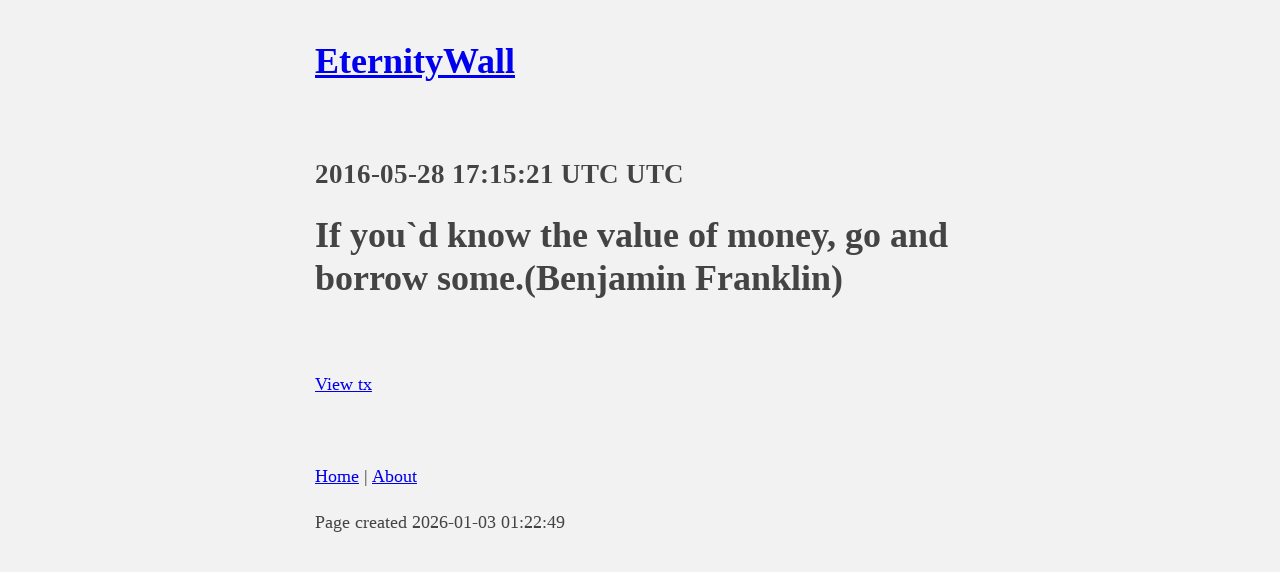

--- FILE ---
content_type: text/html
request_url: https://eternitywall.it/m/7f066dc8262610339d0407e8dfafc9216b20e35c421785a56b87f28c566d61da/
body_size: 375
content:
<!DOCTYPE html><html lang="en"><head><meta charset="utf-8"><meta name="viewport" content="width=device-width, initial-scale=1.0"><script defer data-domain="eternitywall.it" src="https://plausible.casatta.it/js/script.js"></script><style type="text/css">
        body {
            margin: 40px auto;
            max-width: 650px;
            line-height: 1.6;
            font-size: 18px;
            color: #444;
            background-color: #f2f2f2;
            padding: 0 10px
        }

        h1,
        h2,
        h3 {
            line-height: 1.2
        }
    </style><title>EternityWall</title></head><body><h1><a href="/">EternityWall</a></h1>&nbsp;<h2>2016-05-28 17:15:21 UTC UTC</h2><h1> If you`d know the value of money, go and borrow some.(Benjamin Franklin)</h1>&nbsp;<p><a href="https://fbbe.info/t/7f066dc8262610339d0407e8dfafc9216b20e35c421785a56b87f28c566d61da">View tx</a></p><p>&nbsp;</p><footer><p><a href="/">Home</a> | <a href="/about">About</a></p><p>Page created 2026-01-03 01:22:49</p></footer></body></html>